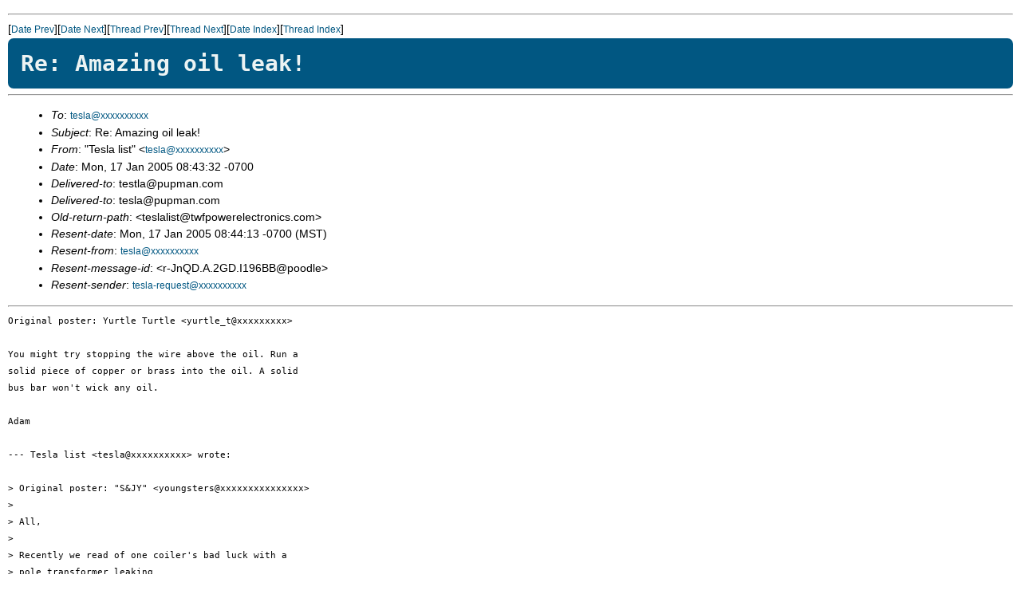

--- FILE ---
content_type: text/html; charset=UTF-8
request_url: https://pupman.com/listarchives/2005/Jan/msg00385.html
body_size: 4605
content:
<!-- MHonArc v2.6.10 -->
<!--X-Subject: Re: Amazing oil leak! -->
<!--X-From-R13: "Frfyn yvfg" <grfynNchczna.pbz> -->
<!--X-Date: Mon, 17 Jan 2005 08:44:13 &#45;0700 (MST) -->
<!--X-Message-Id: 6.0.3.0.2.20050117084311.0249f698@twfpowerelectronics.com -->
<!--X-Content-Type: text/plain -->
<!--X-Head-End-->
<!DOCTYPE HTML PUBLIC "-//W3C//DTD HTML 4.01 Transitional//EN"
        "http://www.w3.org/TR/html4/loose.dtd">
<html>
<head>
<link rel="stylesheet" href="../../archiveStyle.css" type="text/css">
</head>
<title>Re: Amazing oil leak!</title>
</head>
<body>
<!--X-Body-Begin-->
<!--X-User-Header-->
<!--X-User-Header-End-->
<!--X-TopPNI-->
<hr>
[<a href="msg00384.html">Date Prev</a>][<a href="msg00386.html">Date Next</a>][<a href="msg00383.html">Thread Prev</a>][<a href="msg00393.html">Thread Next</a>][<a href="maillist.html#00385">Date Index</a>][<a href="threads.html#00385">Thread Index</a>]
<!--X-TopPNI-End-->
<!--X-MsgBody-->
<!--X-Subject-Header-Begin-->
<h1>Re: Amazing oil leak!</h1>
<hr>
<!--X-Subject-Header-End-->
<!--X-Head-of-Message-->
<ul>
<li><em>To</em>: <a href="mailto:tesla@DOMAIN.HIDDEN">tesla@xxxxxxxxxx</a></li>
<li><em>Subject</em>: Re: Amazing oil leak!</li>
<li><em>From</em>: &quot;Tesla list&quot; &lt;<a href="mailto:tesla@DOMAIN.HIDDEN">tesla@xxxxxxxxxx</a>&gt;</li>
<li><em>Date</em>: Mon, 17 Jan 2005 08:43:32 -0700</li>
<li><em>Delivered-to</em>: testla@pupman.com</li>
<li><em>Delivered-to</em>: tesla@pupman.com</li>
<li><em>Old-return-path</em>: &lt;teslalist@twfpowerelectronics.com&gt;</li>
<li><em>Resent-date</em>: Mon, 17 Jan 2005 08:44:13 -0700 (MST)</li>
<li><em>Resent-from</em>: <a href="mailto:tesla@DOMAIN.HIDDEN">tesla@xxxxxxxxxx</a></li>
<li><em>Resent-message-id</em>: &lt;r-JnQD.A.2GD.I196BB@poodle&gt;</li>
<li><em>Resent-sender</em>: <a href="mailto:tesla-request@DOMAIN.HIDDEN">tesla-request@xxxxxxxxxx</a></li>
</ul>
<!--X-Head-of-Message-End-->
<!--X-Head-Body-Sep-Begin-->
<hr>
<!--X-Head-Body-Sep-End-->
<!--X-Body-of-Message-->
<pre style="margin: 0em;">Original poster: Yurtle Turtle &lt;yurtle_t@xxxxxxxxx&gt;</pre><br>
<pre style="margin: 0em;">You might try stopping the wire above the oil. Run a
solid piece of copper or brass into the oil. A solid
bus bar won't wick any oil.</pre><br>
<pre style="margin: 0em;">Adam</pre><br>
<pre style="margin: 0em;">--- Tesla list &lt;tesla@xxxxxxxxxx&gt; wrote:</pre><br>
<pre style="margin: 0em;">&gt; Original poster: &quot;S&amp;JY&quot; &lt;youngsters@xxxxxxxxxxxxxxx&gt;
&gt;
&gt; All,
&gt;
&gt; Recently we read of one coiler's bad luck with a
&gt; pole transformer leaking
&gt; oil up through an insulator, and how difficult it is
&gt; to stop the leak.
&gt; Unfortunately, I can now top that with an even
&gt; stranger oil leak.
&gt;
&gt; I built a MOT 6-pack, with two MOTs each in 3 ammo
&gt; cans.  Power into each is
&gt; an ordinary five foot length of 3-conductor power
&gt; cord (typical Lowes orange
&gt; heavy duty power cord).  The outside sheath stops
&gt; above the oil, and the
&gt; wires go under the oil to the transformer primary.
&gt;
&gt; After a couple of months, I noticed an oil spot on
&gt; my concrete floor, well
&gt; away from the ammo cans.  After musing for a while
&gt; on how it got there, I
&gt; finally noticed it was coming out the plug from the
&gt; 5 foot power cord!!
&gt; Somehow the oil wicks it way through 5 feet of power
&gt; cord - yuck!  So for
&gt; now I elevate the plug and keep it wrapped in a rag.
&gt;
&gt; The oil is the usual Shell transformer oil.  It must
&gt; have some amazing
&gt; wicking and penetrating powers!  Any proven ideas on
&gt; an additive that will
&gt; let gravity prevail and keep the oil from escaping,
&gt; but not compromise its
&gt; insulative qualities?
&gt;
&gt; --Steve Y.
&gt;
&gt;
&gt;</pre><br>
<br>

<!--X-Body-of-Message-End-->
<!--X-MsgBody-End-->
<!--X-Follow-Ups-->
<hr>
<!--X-Follow-Ups-End-->
<!--X-References-->
<!--X-References-End-->
<!--X-BotPNI-->
<ul>
<li>Prev by Date:
<strong><a href="msg00384.html">RE: How (does) voltage rise(s?).</a></strong>
</li>
<li>Next by Date:
<strong><a href="msg00386.html">Re: Hello from The Newbie</a></strong>
</li>
<li>Previous by thread:
<strong><a href="msg00383.html">Re: Amazing oil leak!</a></strong>
</li>
<li>Next by thread:
<strong><a href="msg00393.html">Re: Amazing oil leak!</a></strong>
</li>
<li>Index(es):
<ul>
<li><a href="maillist.html#00385"><strong>Date</strong></a></li>
<li><a href="threads.html#00385"><strong>Thread</strong></a></li>
</ul>
</li>
</ul>

<!--X-BotPNI-End-->
<!--X-User-Footer-->
<!--X-User-Footer-End-->
</body>
</html>
